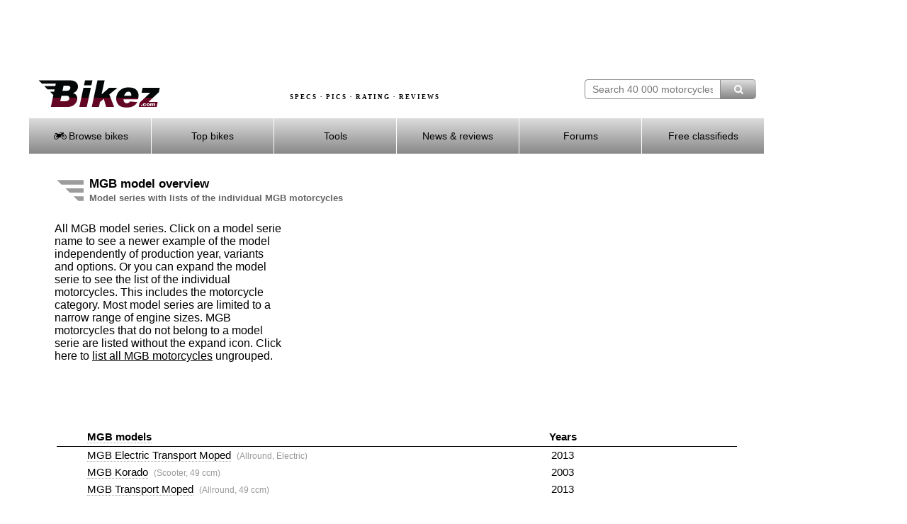

--- FILE ---
content_type: text/html; charset=utf-8
request_url: https://www.google.com/recaptcha/api2/aframe
body_size: 268
content:
<!DOCTYPE HTML><html><head><meta http-equiv="content-type" content="text/html; charset=UTF-8"></head><body><script nonce="k0pZAqFzVMrpUq8w5ALyfw">/** Anti-fraud and anti-abuse applications only. See google.com/recaptcha */ try{var clients={'sodar':'https://pagead2.googlesyndication.com/pagead/sodar?'};window.addEventListener("message",function(a){try{if(a.source===window.parent){var b=JSON.parse(a.data);var c=clients[b['id']];if(c){var d=document.createElement('img');d.src=c+b['params']+'&rc='+(localStorage.getItem("rc::a")?sessionStorage.getItem("rc::b"):"");window.document.body.appendChild(d);sessionStorage.setItem("rc::e",parseInt(sessionStorage.getItem("rc::e")||0)+1);localStorage.setItem("rc::h",'1768569576713');}}}catch(b){}});window.parent.postMessage("_grecaptcha_ready", "*");}catch(b){}</script></body></html>